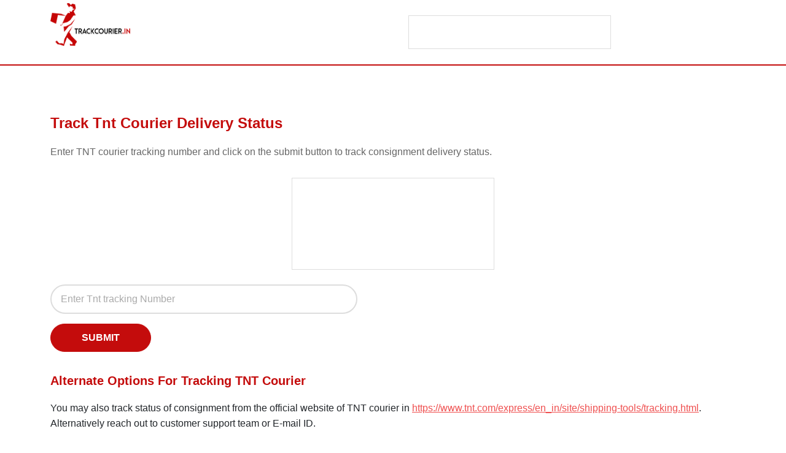

--- FILE ---
content_type: text/html; charset=utf-8
request_url: https://couriertracking.org.in/courier/tracking-tnt
body_size: 7911
content:
<!DOCTYPE html>
<html class="no-js" lang="en">
<head>
    <meta charset="utf-8">
    
    <meta name="robots" content="index, follow">
    
    <title>Track TNT Courier Delivery Status Online | Tracking TNT Package</title>
    <meta name="description" content="Easily track status of TNT shipment tracking. ✈ Enter TNT courier tracking awb number and submit to get delivery status online of your parcel, package etc.">
    
    <meta name="author" content="Couriertracking.org.in">
    <meta name="viewport" content="width=device-width, initial-scale=1, maximum-scale=1">
    <link rel="shortcut icon" href="/static/images/favicon.png">
<link rel="canonical" href="https://couriertracking.org.in/courier/tracking-tnt">

    <!-- Additional meta tags for tracking pages -->
    

    <!-- Google Analytics -->
    <script async src="https://www.googletagmanager.com/gtag/js?id=G-0X29X6V7MN" type="caa5843d73edc5b03e1716be-text/javascript"></script>
    <script type="caa5843d73edc5b03e1716be-text/javascript">
        window.dataLayer = window.dataLayer || [];
        function gtag(){dataLayer.push(arguments);}
        gtag('js', new Date());
        gtag('config', 'G-0X29X6V7MN');
    </script>

    <!-- Bootstrap CSS -->
    <link href="https://cdn.jsdelivr.net/npm/bootstrap@5.3.0/dist/css/bootstrap.min.css" rel="stylesheet">

    <!-- Google Fonts -->
    <link rel="preload" href="https://fonts.googleapis.com/css2?family=DM+Sans:wght@400;700&family=Montserrat:wght@500;700&display=swap" as="font" type="font/woff2" crossorigin>

    <!-- jQuery -->
    <script src="https://code.jquery.com/jquery-3.5.1.min.js" integrity="sha256-9/aliU8dGd2tb6OSsuzixeV4y/faTqgFtohetphbbj0=" crossorigin="anonymous" async type="caa5843d73edc5b03e1716be-text/javascript"></script>

    <style>
        /* Custom styles */
        html {
            max-width: 1600px;
            width: 100%;
            margin: 0 auto;
        }

        * {
            font: 400 16px 'DM Sans', sans-serif;
            line-height: 1.6;
        }

        h1, h2, h3, h4, h5, h6 {
            font-family: 'Montserrat', sans-serif;
            font-weight: 700;
            color: #c40c0c;
        }

        b, strong {
            font-family: 'DM Sans', sans-serif;
            font-weight: 700;
        }

        a {
            color: #ef4f4f;
        }

        a:hover {
            color: #ef4f4f;
        }

        .bg-image {
            object-fit: cover;
            display: block;
            vertical-align: middle;
            background-size: cover;
            background-position: 50% 50%;
            background-repeat: no-repeat;
        }

        main {
            padding: 60px 0 40px;
        }

        .hide {
            display: none !important;
        }

        ::placeholder {
            color: #aaa !important;
            opacity: 1;
        }

        .site-header {
            border-bottom: 2px solid #c40c0c;
            padding: 5px 0;
        }

        .navbar-brand img {
            width: 130px;
        }

        .page-title {
            font-size: 24px;
            position: relative;
            margin-bottom: 20px;
            text-align: left;
        }

        main h2, main h3 {
            position: relative;
            margin-bottom: 20px;
        }

        main h2 {
            font-size: 20px;
        }

        main h3 {
            font-size: 18px;
        }

        main p {
            margin-bottom: 20px;
        }

        .site-footer {
            padding: 20px 0;
            border-top: 1px solid #c40c0c;
        }

        .site-footer p {
            margin: 0;
            font-size: 12px;
            color: #555;
        }

        .site-footer a {
            color: #c40c0c;
            display: inline-block;
            font-size: inherit;
        }

        .scroll-to-top {
            position: fixed;
            right: -70px;
            bottom: 75px;
            cursor: pointer;
            animation: flash 1s ease-out infinite;
            transform: scale(0.9);
            opacity: 0.6;
            transition: ease-out 0.3s;
            z-index: 10;
        }

        .scroll-to-top.show {
            right: 20px;
        }

        .scroll-to-top:hover {
            opacity: 1;
            animation-play-state: paused;
        }

        @keyframes flash {
            0% { transform: scale(0.9); }
            50% { transform: scale(1); }
            100% { transform: scale(0.9); }
        }

        /* Original advertisement border styling for placeholders */
        .advertisement {
            border: 1px solid #ddd;
            text-align: center;
            padding: 0px;
            margin-bottom: 1px;
            height: 100px;
            display: flex;
            margin: 0 auto;
            flex-direction: column;
            justify-content: center;
        }

        /* Keep advertisement border styling for empty placeholders */
        .advertisement:empty::before {
            content: "Advertisement";
            color: #999;
            font-size: 14px;
            opacity: 0.7;
        }

        /* AdSense specific container styling */
        .ads-container {
            border: 1px solid #ddd;
            text-align: center;
            padding: 0px;
            margin-bottom: 1px;
            display: flex;
            margin: 0 auto;
            flex-direction: column;
            justify-content: center;
            background-color: #fff;
        }

        /* AdSense Container Fixes */
        .adsense-section {
            margin: 20px 0;
            overflow: hidden;
        }

        .adsense-section .ads-container {
            margin: 0 auto;
            display: block;
            text-align: center;
        }

        /* Ensure AdSense containers don't inherit unwanted styles */
        .adsense-section .ads-container * {
            box-sizing: content-box !important;
        }

        .adsense-section ins {
            text-decoration: none !important;
            background: transparent !important;
        }

        /* Internal linking table styles */
        .internal-links-section {
            margin: 30px 0;
            background-color: #f8f9fa;
            border-radius: 8px;
            padding: 20px;
        }

        .internal-links-section h3 {
            margin-bottom: 15px;
            font-size: 18px;
            color: #c40c0c;
        }

        .internal-links-table {
            width: 100%;
            border-collapse: collapse;
        }

        .internal-links-table td {
            padding: 8px 12px;
            border-bottom: 1px solid #dee2e6;
            vertical-align: top;
        }

        .internal-links-table a {
            color: #c40c0c;
            text-decoration: none;
            font-weight: 500;
            transition: color 0.3s ease;
        }

        .internal-links-table a:hover {
            color: #ef4f4f;
            text-decoration: underline;
        }

        @media (max-width: 767px) {
            main {
                padding: 45px 0 25px;
            }
            .page-title {
                font-size: 32px;
            }
            main h2 {
                font-size: 22px;
            }
            main h3 {
                font-size: 16px;
            }

            .internal-links-section {
                padding: 15px;
            }

            .internal-links-table td {
                padding: 6px 8px;
                font-size: 14px;
            }

            /* Mobile AdSense adjustments */
            .adsense-section .ads-container {
                max-width: 100%;
                overflow-x: auto;
            }
        }

        @media (max-width: 643px) {
            * {
                font-size: 12px;
            }
            main {
                padding: 30px 0 10px;
            }
            .page-title {
                font-size: 26px;
            }
            main h2 {
                font-size: 18px;
            }
            main h3 {
                font-size: 14px;
            }
        }

        @media (max-width: 360px) {
            .page-title {
                font-size: 22px;
            }
        }
    </style>

    <!-- Clarity tracking code -->
    <script type="caa5843d73edc5b03e1716be-text/javascript">
        (function(c,l,a,r,i,t,y){
            c[a]=c[a]||function(){(c[a].q=c[a].q||[]).push(arguments)};
            t=l.createElement(r);t.async=1;t.src="https://www.clarity.ms/tag/"+i+"?ref=bwt";
            y=l.getElementsByTagName(r)[0];y.parentNode.insertBefore(t,y);
        })(window, document, "clarity", "script", "g3cuf22rbq");
    </script>
</head>

<body>
    <header class="site-header" role="banner">
        <div class="container">
            <div class="row">
                <div class="col-sm-4">
                    <h1 class="navbar-brand">
                        <a href="/">
                            
                            <img src="/static/images/logo.png" width="135" height="70" alt="Couriertracking.org.in - Online Courier Tracking">
                        </a>
                    </h1>
                </div>
                <div class="col-sm-8 text-center">
                    
                    <!-- Header advertisement space -->
                    <aside class="adsense-section" role="complementary" aria-label="Advertisement">
                        <div class="ads-container" style="width: 330px; height: 55px;">
    <style>
        .cenqo_header { display:inline-block; width: 330px; height: 55px; }
        @media(min-width: 500px) { .cenqo_header { width: 330px; height: 55px; } }
        @media(min-width: 800px) { .cenqo_header { width: 330px; height: 55px; } }
    </style>
    <script async src="https://pagead2.googlesyndication.com/pagead/js/adsbygoogle.js" type="caa5843d73edc5b03e1716be-text/javascript"></script>
    <!-- Couriertracking.org.in - Header -->
    <ins class="adsbygoogle cenqo_header"
         style="display:inline-block"
         data-full-width-responsive="false"
         data-ad-client="ca-pub-6247788451623601"
         data-ad-slot="8751389813"></ins>
    <script type="caa5843d73edc5b03e1716be-text/javascript">
        (adsbygoogle = window.adsbygoogle || []).push({});
    </script>
</div>
                    </aside>
                    
                </div>
            </div>
        </div>
    </header>

    <main role="main">
        
<article class="vendor-page">
    <div class="container">
        <header class="vendor-header">
            <h1 class="page-title">Track Tnt Courier Delivery Status</h1>
            <p class="vendor-description">Enter TNT courier tracking number and click on the submit button to track consignment delivery status.</p>
        </header>

        <!-- H1 Title AdSense -->
        <section class="adsense-section text-center mb-4" role="complementary" aria-label="Advertisement">
            <!-- File: templates/adsense_h1_title.html -->
<div class="ads-container" style="width: 330px; height: 150px;">
    <style type="text/css">
        .cenqo_h1_title { display:inline-block; width: 330px; height: 150px; }
        @media (min-width:500px) { .cenqo_h1_title { width: 330px; height: 150px; } }
        @media (min-width:800px) { .cenqo_h1_title { width: 330px; height: 150px; } }
    </style>
    <!-- Couriertracking.org.in - H1 Title [previously link ad unit] -->
    <ins class="adsbygoogle cenqo_h1_title"
         style="display:inline-block"
         data-full-width-responsive="false"
         data-ad-client="ca-pub-6247788451623601"
         data-ad-slot="6754291179"></ins>
    <script async src="https://pagead2.googlesyndication.com/pagead/js/adsbygoogle.js?client=ca-pub-6247788451623601" crossorigin="anonymous" type="caa5843d73edc5b03e1716be-text/javascript"></script>
    <script type="caa5843d73edc5b03e1716be-text/javascript">(adsbygoogle = window.adsbygoogle || []).push({});</script>
</div>
        </section>

        <!-- Tracking Form Section -->
        <section class="tracking-form-section" role="region" aria-labelledby="tracking-form-heading">
            <h2 id="tracking-form-heading" class="sr-only">TNT Tracking Form</h2>
            <!-- Simplified form - no CSRF token needed since it's just for navigation -->
            <form class="vendor-form"
                  role="form"
                  aria-label="Enter tracking number for TNT">
                <div class="form-group mb-3">
                    <label for="tracking-number" class="sr-only">Tnt Tracking Number</label>
                    <input type="text"
                           id="tracking-number"
                           name="number"
                           class="form-control"
                           placeholder="Enter Tnt tracking Number"
                           aria-describedby="tracking-help"
                           required>
                    <small id="tracking-help" class="form-text text-muted sr-only">
                        Enter your TNT tracking or AWB number to check delivery status
                    </small>
                </div>
                <button type="button"
                        class="btn btn-primary tracking-submit-btn"
                        aria-label="Submit tracking number for TNT">
                    SUBMIT
                </button>
            </form>
        </section>

            <!-- Alternative Tracking Options -->
        <section class="alternative-options-section" role="region" aria-labelledby="alternative-heading">
            <h2 id="alternative-heading">Alternate Options For Tracking TNT Courier</h2>
            <p>You may also track status of consignment from the official website of TNT courier in
               <strong><a href="https://www.tnt.com/express/en_in/site/shipping-tools/tracking.html"
                          rel="noopener nofollow"
                          target="_blank"
                          aria-label="Visit TNT official website">https://www.tnt.com/express/en_in/site/shipping-tools/tracking.html</a></strong>.
               Alternatively reach out to customer support team or E-mail ID.
            </p>
        </section>

        <!-- Body AdSense 1 -->
        <aside class="adsense-section text-center my-4" role="complementary" aria-label="Advertisement">
            <!-- File: templates/adsense_body1.html -->
<div class="ads-container" style="width: 341px; height: 285px;">
    <script async src="https://pagead2.googlesyndication.com/pagead/js/adsbygoogle.js?client=ca-pub-6247788451623601" crossorigin="anonymous" type="caa5843d73edc5b03e1716be-text/javascript"></script>
    <!-- Couriertracking.org.in - Body 1 -->
    <ins class="adsbygoogle"
         style="display:block"
         data-ad-client="ca-pub-6247788451623601"
         data-ad-slot="9976627911"
         data-ad-format="auto"
         data-full-width-responsive="false"></ins>
    <script type="caa5843d73edc5b03e1716be-text/javascript">
        (adsbygoogle = window.adsbygoogle || []).push({});
    </script>
</div>

        </aside>

        <!-- Vendor Information Section -->
        

        <!-- Internal Links Section -->
        
        <section class="internal-links-section" role="region" aria-labelledby="related-services-heading">
            <h3 id="related-services-heading">Related Courier Tracking Services</h3>
            <nav aria-label="Related courier tracking services" role="navigation">
                <table class="internal-links-table table table-borderless" role="presentation">
                    <tbody>
                        
                        <tr>
                            <td>
                                <a href="/courier/tracking-amritsartransport"
                                   title="ATC Amritsar Transport courier tracking"
                                   aria-label="Track ATC Amritsar Transport packages">
                                   ATC Amritsar Transport courier tracking
                                </a>
                            </td>
                            <td>
                                
                                <a href="/courier/tracking-mark-express-courier-cargo"
                                   title="Mark Express Courier &amp; Cargo consignment tracking"
                                   aria-label="Track Mark Express Courier &amp; Cargo packages">
                                   Mark Express Courier &amp; Cargo consignment tracking
                                </a>
                                
                            </td>
                        </tr>
                        
                        <tr>
                            <td>
                                <a href="/courier/tracking-atlantic"
                                   title="Atlantic courier tracking number"
                                   aria-label="Track Atlantic packages">
                                   Atlantic courier tracking number
                                </a>
                            </td>
                            <td>
                                
                                <a href="/courier/tracking-omniparcelservice"
                                   title="Omni parcel Service delivery tracking"
                                   aria-label="Track Omni parcel Service packages">
                                   Omni parcel Service delivery tracking
                                </a>
                                
                            </td>
                        </tr>
                        
                        <tr>
                            <td>
                                <a href="/courier/tracking-carryparcel"
                                   title="Carry Parcel courier tracking status"
                                   aria-label="Track Carry Parcel packages">
                                   Carry Parcel courier tracking status
                                </a>
                            </td>
                            <td>
                                
                                <a href="/courier/tracking-prasannacargo"
                                   title="check Prasanna Cargo courier status"
                                   aria-label="Track Prasanna Cargo packages">
                                   check Prasanna Cargo courier status
                                </a>
                                
                            </td>
                        </tr>
                        
                        <tr>
                            <td>
                                <a href="/courier/tracking-deltacargo"
                                   title="track Delta Cargo courier online"
                                   aria-label="Track Delta Cargo packages">
                                   track Delta Cargo courier online
                                </a>
                            </td>
                            <td>
                                
                                <a href="/courier/tracking-smecargo"
                                   title="monitor SME Cargo shipment"
                                   aria-label="Track SME Cargo packages">
                                   monitor SME Cargo shipment
                                </a>
                                
                            </td>
                        </tr>
                        
                        <tr>
                            <td>
                                <a href="/courier/tracking-fdc"
                                   title="FDC shipment tracking"
                                   aria-label="Track FDC packages">
                                   FDC shipment tracking
                                </a>
                            </td>
                            <td>
                                
                                <a href="/courier/tracking-skycomexpress"
                                   title="Skycom Express tracking details"
                                   aria-label="Track Skycom Express packages">
                                   Skycom Express tracking details
                                </a>
                                
                            </td>
                        </tr>
                        
                        <tr>
                            <td>
                                <a href="/courier/tracking-herewego"
                                   title="track Here We Go courier package"
                                   aria-label="Track Here We Go packages">
                                   track Here We Go courier package
                                </a>
                            </td>
                            <td>
                                
                                <a href="/courier/tracking-tsrtc"
                                   title="TSRTC Logistics &amp; Parcel courier status check"
                                   aria-label="Track TSRTC Logistics &amp; Parcel packages">
                                   TSRTC Logistics &amp; Parcel courier status check
                                </a>
                                
                            </td>
                        </tr>
                        
                        <tr>
                            <td>
                                <a href="/courier/tracking-jetex"
                                   title="Jetex parcel tracking"
                                   aria-label="Track Jetex packages">
                                   Jetex parcel tracking
                                </a>
                            </td>
                            <td>
                                
                                <a href="/courier/tracking-velex"
                                   title="trace Velex package"
                                   aria-label="Track Velex packages">
                                   trace Velex package
                                </a>
                                
                            </td>
                        </tr>
                        
                    </tbody>
                </table>
            </nav>
        </section>
        

        <!-- Sidebar AdSense -->
        <aside class="adsense-section text-center my-4" role="complementary" aria-label="Advertisement">
            <!-- File: templates/adsense_sidebar.html -->
<div class="ads-container" style="width: 341px; height: 285px;">
    <script async src="https://pagead2.googlesyndication.com/pagead/js/adsbygoogle.js?client=ca-pub-6247788451623601" crossorigin="anonymous" type="caa5843d73edc5b03e1716be-text/javascript"></script>
    <!-- Couriertracking.org.in - First Sidebar -->
    <ins class="adsbygoogle"
         style="display:block"
         data-ad-client="ca-pub-6247788451623601"
         data-ad-slot="6207068176"
         data-ad-format="auto"
         data-full-width-responsive="false"></ins>
    <script type="caa5843d73edc5b03e1716be-text/javascript">
        (adsbygoogle = window.adsbygoogle || []).push({});
    </script>
</div>
        </aside>

        <!-- Additional Information Section -->
        
    </div>
</article>

<style>
.vendor-page {
    padding: 20px 0;
}

.vendor-header {
    margin-bottom: 30px;
}

.vendor-description {
    font-size: 16px;
    color: #666;
    margin-bottom: 0;
}

.tracking-form-section {
    margin-bottom: 30px;
}

.vendor-form {
    margin-bottom: 35px;
    text-align: left;
}

.vendor-form .form-control {
    max-width: 500px;
    border-radius: 50px;
    padding: 10px 15px;
    border: 2px solid #ddd;
    transition: all 0.3s ease;
}

.vendor-form .form-control:focus {
    border-color: #c40c0c;
    box-shadow: 0 0 0 0.2rem rgba(196, 12, 12, 0.25);
    outline: none;
}

.tracking-submit-btn {
    background-color: #c40c0c;
    border-color: #c40c0c;
    border-radius: 50px;
    padding: 10px 50px;
    font-weight: bold;
    transition: all 0.3s ease;
}

.tracking-submit-btn:hover,
.tracking-submit-btn:focus {
    background-color: #ed2a2a;
    border-color: #ed2a2a;
    transform: translateY(-1px);
    box-shadow: 0 4px 8px rgba(0,0,0,0.1);
}

/* AdSense Container Fixes */
.adsense-section {
    margin: 20px 0;
    overflow: hidden;
}

.adsense-section .ads-container {
    margin: 0 auto;
    display: block;
    text-align: center;
}

/* Ensure AdSense containers don't inherit unwanted styles */
.adsense-section .ads-container * {
    box-sizing: content-box !important;
}

.adsense-section ins {
    text-decoration: none !important;
    background: transparent !important;
}

/* Keep original advertisement styling for fallback */
.advertisement {
    border: 1px solid #ddd;
    text-align: center;
    padding: 0px;
    margin-bottom: 1px;
    height: 100px;
    display: flex;
    margin: 0 auto;
    flex-direction: column;
    justify-content: center;
}

.advertisement:empty::before {
    content: "Advertisement";
    color: #999;
    font-size: 14px;
    opacity: 0.7;
}

.content-block {
    margin: 20px 0;
}

.content-block table {
    width: 100%;
    margin: 20px 0;
    border-collapse: collapse;
}

.content-block table th,
.content-block table td {
    text-align: center;
    padding: 8px;
    border: 1px solid #ddd;
}

.content-block table tr:nth-child(even) {
    background-color: #BEF2F5;
}

.content-block table th {
    background-color: #f8f9fa;
    font-weight: 600;
}

/* Internal links styling from base template */
.internal-links-section {
    margin: 30px 0;
    background-color: #f8f9fa;
    border-radius: 8px;
    padding: 20px;
}

.internal-links-section h3 {
    margin-bottom: 15px;
    font-size: 18px;
    color: #c40c0c;
}

.internal-links-table {
    width: 100%;
    border-collapse: collapse;
}

.internal-links-table td {
    padding: 8px 12px;
    border-bottom: 1px solid #dee2e6;
    vertical-align: top;
    width: 50%;
}

.internal-links-table a {
    color: #c40c0c;
    text-decoration: none;
    font-weight: 500;
    transition: color 0.3s ease;
}

.internal-links-table a:hover,
.internal-links-table a:focus {
    color: #ef4f4f;
    text-decoration: underline;
}

.pagination-controls {
    margin: 20px 0;
}

.pagination-select {
    max-width: 200px;
    margin-bottom: 15px;
}

.pagination-container {
    text-align: center;
    margin: 20px 0;
}

.pagination {
    display: inline-flex;
    list-style: none;
    padding: 0;
    margin: 0;
    gap: 5px;
}

.pagination li {
    display: inline-block;
    padding: 8px 12px;
    border: 1px solid #ddd;
    border-radius: 4px;
    background-color: #fff;
    color: #c40c0c;
    cursor: pointer;
    transition: all 0.3s ease;
}

.pagination li:hover {
    background-color: #f5f5f5;
}

.pagination li.active {
    background-color: #c40c0c;
    color: white;
    border-color: #c40c0c;
}

.sr-only {
    position: absolute;
    width: 1px;
    height: 1px;
    padding: 0;
    margin: -1px;
    overflow: hidden;
    clip: rect(0, 0, 0, 0);
    white-space: nowrap;
    border: 0;
}

@media (max-width: 767px) {
    .vendor-form .form-control {
        max-width: 100%;
    }

    .internal-links-section {
        padding: 15px;
    }

    .internal-links-table td {
        padding: 6px 8px;
        font-size: 14px;
    }

    /* Mobile AdSense adjustments */
    .adsense-section .ads-container {
        max-width: 100%;
        overflow-x: auto;
    }
}
</style>

    </main>

    <footer class="site-footer text-center" role="contentinfo">
        <div class="container">
            <nav aria-label="Footer navigation">
                <ul class="list-inline" style="margin-bottom: 10px;">
                    <li class="list-inline-item"><a href="/privacy-policy">Privacy Policy</a></li>
                    <li class="list-inline-item"><a href="/about-us">About</a></li>
                    <li class="list-inline-item"><a href="/contact-us">Contact Us</a></li>
                </ul>
            </nav>
            <p>
                <small>
                    By using this site you consent to the use of cookies. Cookies can be managed in your browser or device settings.<br>
                    Copyright © 2017-2026 Couriertracking.org.in. All Rights Reserved.
                </small>
            </p>
        </div>
    </footer>

    <button class="scroll-to-top" aria-label="Scroll to top">
        
        <img src="/static/images/arrow.jpg" width="30" height="30" alt="Scroll up">
    </button>

    <!-- Bootstrap JS -->
    <script src="https://cdn.jsdelivr.net/npm/bootstrap@5.3.0/dist/js/bootstrap.bundle.min.js" async type="caa5843d73edc5b03e1716be-text/javascript"></script>

    <script type="caa5843d73edc5b03e1716be-text/javascript">
        var base_url = '/';
    </script>

    
<script type="caa5843d73edc5b03e1716be-text/javascript">
// Vanilla JavaScript - No jQuery dependency
document.addEventListener('DOMContentLoaded', function() {

    // Handle form submission with JavaScript navigation instead of POST
    const trackingForm = document.querySelector('.vendor-form');
    const trackingSubmitBtn = document.querySelector('.tracking-submit-btn');
    const trackingInput = document.getElementById('tracking-number');

    if (trackingForm && trackingSubmitBtn) {
        // Add input validation feedback
        trackingInput.addEventListener('input', function() {
            const value = this.value.trim();
            if (value.length > 0) {
                this.classList.remove('is-invalid');
                this.classList.add('is-valid');
            } else {
                this.classList.remove('is-valid', 'is-invalid');
            }
        });

        // Handle button click - direct navigation to tracking page
        trackingSubmitBtn.addEventListener('click', function(e) {
            e.preventDefault();

            const trackingNumber = trackingInput.value.trim();
            if (!trackingNumber) {
                trackingInput.classList.add('is-invalid');
                trackingInput.focus();
                return false;
            }

            // Navigate directly to tracking page - no form submission needed
            const trackingUrl = "/courier/tnt";

            // Optional: Store tracking number in sessionStorage for the tracking page to use
            try {
                sessionStorage.setItem('trackingNumber', trackingNumber);
            } catch(e) {
                // Ignore if sessionStorage is not available
            }

            // Navigate to tracking page
            window.location.href = trackingUrl;
        });

        // Handle Enter key in input field
        trackingInput.addEventListener('keypress', function(e) {
            if (e.key === 'Enter') {
                e.preventDefault();
                trackingSubmitBtn.click();
            }
        });
    }

    // Table pagination functionality for content tables
    function initializePagination() {
        const contentTables = document.querySelectorAll('.content-block table');

        contentTables.forEach(function(table, tableIndex) {
            if (table.rows.length <= 5) return; // Skip small tables

            // Add ID column
            const headerRow = table.rows[0];
            const idHeader = document.createElement('th');
            idHeader.textContent = 'ID';
            headerRow.insertBefore(idHeader, headerRow.firstChild);

            // Add ID numbers to data rows
            for (let i = 1; i < table.rows.length; i++) {
                const idCell = document.createElement('td');
                idCell.textContent = i;
                table.rows[i].insertBefore(idCell, table.rows[i].firstChild);
            }

            // Create pagination controls
            const controlsHtml = `
                <div class="pagination-controls">
                    <div class="form-group">
                        <select class="form-control pagination-select" data-table="${tableIndex}">
                            <option value="5000">Show ALL Rows</option>
                            <option value="5" selected>5</option>
                            <option value="10">10</option>
                            <option value="15">15</option>
                            <option value="20">20</option>
                            <option value="50">50</option>
                            <option value="70">70</option>
                            <option value="100">100</option>
                        </select>
                    </div>
                    <div class="pagination-container">
                        <nav aria-label="Table pagination">
                            <ul class="pagination" data-table="${tableIndex}">
                                <li data-page="prev" aria-label="Previous page">
                                    <span>&lt;</span>
                                </li>
                                <li data-page="next" aria-label="Next page">
                                    <span>&gt;</span>
                                </li>
                            </ul>
                        </nav>
                    </div>
                </div>
            `;

            table.insertAdjacentHTML('afterend', controlsHtml);

            // Initialize pagination for this table
            setupTablePagination(table, tableIndex);
        });
    }

    function setupTablePagination(table, tableIndex) {
        const select = document.querySelector(`select[data-table="${tableIndex}"]`);
        const pagination = document.querySelector(`ul.pagination[data-table="${tableIndex}"]`);
        let currentPage = 1;

        select.addEventListener('change', function() {
            currentPage = 1;
            updateTable();
        });

        pagination.addEventListener('click', function(e) {
            const clickedItem = e.target.closest('li');
            if (!clickedItem) return;

            const page = clickedItem.dataset.page;
            const maxRows = parseInt(select.value);
            const totalRows = table.rows.length - 1; // Exclude header
            const maxPages = Math.ceil(totalRows / maxRows);

            if (page === 'prev' && currentPage > 1) {
                currentPage--;
            } else if (page === 'next' && currentPage < maxPages) {
                currentPage++;
            } else if (page !== 'prev' && page !== 'next') {
                currentPage = parseInt(page);
            }

            updateTable();
        });

        function updateTable() {
            const maxRows = parseInt(select.value);
            const totalRows = table.rows.length - 1;

            if (maxRows >= totalRows) {
                // Show all rows
                for (let i = 1; i < table.rows.length; i++) {
                    table.rows[i].style.display = '';
                }
                pagination.style.display = 'none';
                return;
            }

            pagination.style.display = 'flex';

            // Show/hide rows based on current page
            const startRow = (currentPage - 1) * maxRows + 1;
            const endRow = Math.min(startRow + maxRows - 1, totalRows);

            for (let i = 1; i < table.rows.length; i++) {
                table.rows[i].style.display = (i >= startRow && i <= endRow) ? '' : 'none';
            }

            // Update pagination buttons
            const maxPages = Math.ceil(totalRows / maxRows);

            // Clear existing page numbers
            const pageNumbers = pagination.querySelectorAll('li:not([data-page="prev"]):not([data-page="next"])');
            pageNumbers.forEach(item => item.remove());

            // Add new page numbers
            const nextButton = pagination.querySelector('[data-page="next"]');
            for (let i = 1; i <= maxPages; i++) {
                const pageItem = document.createElement('li');
                pageItem.dataset.page = i;
                pageItem.innerHTML = `<span>${i}</span>`;
                pageItem.setAttribute('aria-label', `Page ${i}`);

                if (i === currentPage) {
                    pageItem.classList.add('active');
                    pageItem.setAttribute('aria-current', 'page');
                }

                pagination.insertBefore(pageItem, nextButton);
            }
        }

        // Initialize table
        updateTable();
    }

    // Initialize pagination for existing tables
    initializePagination();
});
</script>

<script src="/cdn-cgi/scripts/7d0fa10a/cloudflare-static/rocket-loader.min.js" data-cf-settings="caa5843d73edc5b03e1716be-|49" defer></script><script defer src="https://static.cloudflareinsights.com/beacon.min.js/vcd15cbe7772f49c399c6a5babf22c1241717689176015" integrity="sha512-ZpsOmlRQV6y907TI0dKBHq9Md29nnaEIPlkf84rnaERnq6zvWvPUqr2ft8M1aS28oN72PdrCzSjY4U6VaAw1EQ==" data-cf-beacon='{"version":"2024.11.0","token":"79182dba90cc4a66a2bb74337a3c7f46","r":1,"server_timing":{"name":{"cfCacheStatus":true,"cfEdge":true,"cfExtPri":true,"cfL4":true,"cfOrigin":true,"cfSpeedBrain":true},"location_startswith":null}}' crossorigin="anonymous"></script>
</body>
</html>

--- FILE ---
content_type: text/html; charset=utf-8
request_url: https://www.google.com/recaptcha/api2/aframe
body_size: 269
content:
<!DOCTYPE HTML><html><head><meta http-equiv="content-type" content="text/html; charset=UTF-8"></head><body><script nonce="PHokdzUTjAjyJnoHUEmYZQ">/** Anti-fraud and anti-abuse applications only. See google.com/recaptcha */ try{var clients={'sodar':'https://pagead2.googlesyndication.com/pagead/sodar?'};window.addEventListener("message",function(a){try{if(a.source===window.parent){var b=JSON.parse(a.data);var c=clients[b['id']];if(c){var d=document.createElement('img');d.src=c+b['params']+'&rc='+(localStorage.getItem("rc::a")?sessionStorage.getItem("rc::b"):"");window.document.body.appendChild(d);sessionStorage.setItem("rc::e",parseInt(sessionStorage.getItem("rc::e")||0)+1);localStorage.setItem("rc::h",'1769144575725');}}}catch(b){}});window.parent.postMessage("_grecaptcha_ready", "*");}catch(b){}</script></body></html>